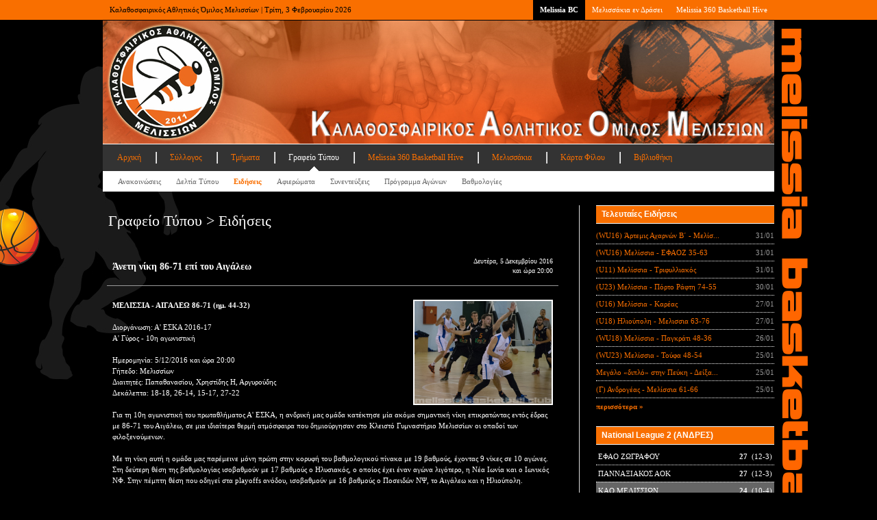

--- FILE ---
content_type: text/html; Charset=windows-1253
request_url: https://melissiabc.gr/press.asp?subpage=3&aid=1580
body_size: 10539
content:


<!DOCTYPE html PUBLIC "-//W3C//DTD XHTML 1.0 Transitional//EN" "http://www.w3.org/TR/xhtml1/DTD/xhtml1-transitional.dtd">
<html xmlns="http://www.w3.org/1999/xhtml" dir="ltr">

<head>

	<!-- Google tag (gtag.js) -->
	<script async src="https://www.googletagmanager.com/gtag/js?id=G-F1RR2Y798N"></script>
	<script>
	  window.dataLayer = window.dataLayer || [];
	  function gtag(){dataLayer.push(arguments);}
	  gtag('js', new Date());

	  gtag('config', 'G-F1RR2Y798N');
	</script>

	<!-- Google Tag Manager (noscript) -->
	<noscript><iframe src="https://www.googletagmanager.com/ns.html?id=GTM-NBV4T9JN"
	height="0" width="0" style="display:none;visibility:hidden"></iframe></noscript>
	<!-- End Google Tag Manager (noscript) -->

	
	<meta http-equiv="content-type" content="text/html; charset=windows-1253" />
	<meta name="description" content="Melissia Basketball Club" />
	<meta name="keywords" content="Basketball" />
	<meta name="author" content="Yannis Hantzopoulos" />
	<link rel="shortcut icon" href="mbc.ico" type="image/x-icon" />
	<link rel="stylesheet" type="text/css" href="mbc.css" media="screen" />
	<link rel="stylesheet" type="text/css" href="pikachoose.css" media="screen" />
	<link rel="stylesheet" type="text/css" href="lightbox.min.css" media="screen" />
	<link rel="stylesheet" type="text/css" href="slidenews2.css" media="screen" />
	<link rel="stylesheet" type="text/css" href="font-awesome.min.css" media="screen" />
	<link rel="stylesheet" type="text/css" href="social-sidebar.css" media="screen" />
	<title>Melissia Basketball Club</title>

<!--
	<script type="text/javascript">
		var _gaq = _gaq || [];
		_gaq.push(['_setAccount', 'UA-27073691-1']);
		_gaq.push(['_trackPageview']);

		(function() {
			var ga = document.createElement('script'); ga.type = 'text/javascript'; ga.async = true;
			// ga.src = ('https:' == document.location.protocol ? 'https://ssl' : 'http://www') + '.google-analytics.com/ga.js';
			ga.src = ('https:' == document.location.protocol ? 'https://' : 'http://') + 'stats.g.doubleclick.net/dc.js';
			var s = document.getElementsByTagName('script')[0]; s.parentNode.insertBefore(ga, s);
		})();
	</script>
-->

	<!-- Google Tag Manager -->
	<script>(function(w,d,s,l,i){w[l]=w[l]||[];w[l].push({'gtm.start':
	new Date().getTime(),event:'gtm.js'});var f=d.getElementsByTagName(s)[0],
	j=d.createElement(s),dl=l!='dataLayer'?'&l='+l:'';j.async=true;j.src=
	'https://www.googletagmanager.com/gtm.js?id='+i+dl;f.parentNode.insertBefore(j,f);
	})(window,document,'script','dataLayer','G-F1RR2Y798NGTM-NBV4T9JN');</script>
	<!-- End Google Tag Manager -->

	<script type="text/javascript" src="https://ajax.googleapis.com/ajax/libs/jquery/1.3.2/jquery.min.js" ></script>
	<script type="text/javascript" src="https://ajax.googleapis.com/ajax/libs/jqueryui/1.5.3/jquery-ui.min.js" ></script>

	<!--<script type="text/javascript" src="lightbox-plus-jquery.min.js" ></script>-->

	<!-- Facebook Pixel Code -->
	<script>
		!function(f,b,e,v,n,t,s)
		{if(f.fbq)return;n=f.fbq=function(){n.callMethod?
		n.callMethod.apply(n,arguments):n.queue.push(arguments)};
		if(!f._fbq)f._fbq=n;n.push=n;n.loaded=!0;n.version='2.0';
		n.queue=[];t=b.createElement(e);t.async=!0;
		t.src=v;s=b.getElementsByTagName(e)[0];
		s.parentNode.insertBefore(t,s)}(window, document,'script',
		'https://connect.facebook.net/en_US/fbevents.js');
		fbq('init', '1494933183940491');
		fbq('track', 'PageView');
	</script>
	<noscript><img height="1" width="1" style="display:none"
		src="https://www.facebook.com/tr?id=1494933183940491&ev=PageView&noscript=1"
	/></noscript>
	<!-- End Facebook Pixel Code -->

</head>
<body id="top">



<div id="network">
	<div class="center-wrapper">
		<div class="left">Καλαθοσφαιρικός Αθλητικός Όμιλος Μελισσίων | Τρίτη, 3 Φεβρουαρίου 2026</div>
		<div class="right">
			<ul class="tabbed" id="network-tabs">
				<li class="current-tab"><a href="default.asp">Melissia BC</a></li>
				<li><a href="team.asp?subpage=59">Μελισσάκια εν Δράσει</a></li>
				<li><a href="hive.asp">Melissia 360 Basketball Hive</a></li>
				<!--
				<li><a href="press.asp?subpage=7">Πρόγραμμα Αγώνων</a></li>
				<li><a href="3x3.asp">Τουρνουά 3x3</a></li>
				<li><a href="camp.asp">Basketball Camp</a></li>
				-->
			</ul>
			<div class="clearer">&nbsp;</div>
		</div>
		<div class="clearer">&nbsp;</div>
	</div>
</div>

<div id="site">
	<div class="center-wrapper">

		

		<div id="header">
			<div id="site-title">
				<img src="images/header.jpg" width="980" height="180">
			</div>
			
			<div id="navigation">
				<div id="main-nav">
					<ul class="tabbed">
						<li><a href="default.asp">Αρχική</a></li>
						<li><a href="club.asp">Σύλλογος</a></li>
						<li><a href="team.asp">Τμήματα</a></li>
						<li class="current-tab"><a href="press.asp">Γραφείο Τύπου</a></li>
						<li><a href="hive.asp">Melissia 360 Basketball Hive</a></li>
						<li><a href="team.asp?subpage=59">Μελισσάκια</a></li>
						<li><a href="card.asp">Κάρτα Φίλου</a></li>
						<li><a href="library.asp">Βιβλιοθήκη</a></li>
						<!--
						<li><a href="3x3.asp">Τουρνουά 3x3</a></li>
						<li><a href="camp.asp">Camp</a></li>
						<li><a href="marketing.asp">Διαφήμιση</a></li>
						-->
					</ul>
					<div class="clearer">&nbsp;</div>
				</div>

				<div id="sub-nav">
					<ul class="tabbed">
						
						<li><a href="press.asp?subpage=1">Ανακοινώσεις</a></li>
						<li><a href="press.asp?subpage=2">Δελτία Τύπου</a></li>
						<li class="current-tab"><a href="press.asp?subpage=3">Ειδήσεις</a></li>
						<li><a href="press.asp?subpage=4">Αφιερώματα</a></li>
						<li><a href="press.asp?subpage=5">Συνεντεύξεις</a></li>
						<!--<li><a href="press.asp?subpage=6">Βιογραφικά</a></li>-->
						<li><a href="press.asp?subpage=7">Πρόγραμμα Αγώνων</a></li>
						<li><a href="press.asp?subpage=8">Βαθμολογίες</a></li>
							
					</ul>
					<div class="clearer">&nbsp;</div>
				</div>
			</div>

		</div>

		<div class="main" id="main-two-columns">
			<div class="left" id="main-left">
				<div class="content">
					<div class="content-title"><h2>Γραφείο Τύπου > Ειδήσεις</h2></div>
					<div class="content-body">
						
						<table class="data-table">
							<tr>
								<td class="article-title">
									<h5>Άνετη νίκη 86-71 επί του Αιγάλεω</h5>
								</td>
								<td>
									<p class="text-right small">Δευτέρα, 5 Δεκεμβρίου 2016<br/>και ώρα 20:00</p>
								</td>
							</tr>
							<tr>
								<td colspan="2" class="article-body">
									<br/>
								
									<a href="library.asp?subpage=1&folder=andres/20161205">
										<img src="https://www.melissiabc.gr/photos/media/andres/20161205/DSC_9370.jpg" class="post2" alt="" />
									</a>
									<b>ΜΕΛΙΣΣΙΑ - ΑΙΓΑΛΕΩ 86-71 (ημ. 44-32)</b><br/>
<br/>
Διοργάνωση: Α' ΕΣΚΑ 2016-17<br/>
Α' Γύρος - 10η αγωνιστική<br/>
<br/>
Ημερομηνία: 5/12/2016 και ώρα 20:00<br/>
Γήπεδο: Μελισσίων<br/>
Διαιτητές: Παπαθανασίου, Χρηστίδης Η, Αργυρούδης<br/>
Δεκάλεπτα: 18-18, 26-14, 15-17, 27-22<br/>
<br/>
Για τη 10η αγωνιστική του πρωταθλήματος Α' ΕΣΚΑ, η ανδρική μας ομάδα κατέκτησε μία ακόμα σημαντική νίκη επικρατώντας εντός έδρας με 86-71 του Αιγάλεω, σε μια ιδιαίτερα θερμή ατμόσφαιρα που δημιούργησαν στο Κλειστό Γυμναστήριο Μελισσίων οι οπαδοί των φιλοξενούμενων.<br/>
<br/>
Με τη νίκη αυτή η ομάδα μας παρέμεινε μόνη πρώτη στην κορυφή του βαθμολογικού πίνακα με 19 βαθμούς, έχοντας 9 νίκες σε 10 αγώνες. Στη δεύτερη θέση της βαθμολογίας ισοβαθμούν με 17 βαθμούς ο Ηλυσιακός, ο οποίος έχει έναν αγώνα λιγότερο, η Νέα Ιωνία και ο Ιωνικός ΝΦ. Στην πέμπτη θέση που οδηγεί στα playoffs ανόδου, ισοβαθμούν με 16 βαθμούς ο Ποσειδών ΝΨ, το Αιγάλεω και η Ηλιούπολη.<br/>
<br/>
Πρώτος σκόρερ για την ομάδα μας ήταν ο Γιώργος Τζωρτζόπουλος με 26 πόντους (5/5 τρίποντα, 4/5 δίποντα και 3/4 βολές) και ο Νίκος Σιλιτζήρης τον ακολούθησε με 14 (1 τρίποντο), ενώ για το Αιγάλεω ξεχώρισαν οι Κυριακόπουλος με 18 πόντους (1 τρίποντο), Μούγιος με 11 και Κούτρας με 11 (1 τρίποντο).<br/>
<br/>
Ο αγώνας στο πρώτο δεκάλεπτο ήταν ισορροπημένος με τις δύο ομάδες να συμβαδίζουν στο σκορ και το αποτέλεσμα στο τέλος της πρώτης περιόδου να είναι 18-18. <br/>
<br/>
Στο δεύτερο δεκάλεπτο η ομάδα μας πάτησε το... γκάζι και με αιχμή του δόρατος τον Τζωρτζόπουλο, ο οποίος πέτυχε 13 πόντους σε αυτό το διάστημα, έφτασε γρήγορα το προβάδισμα σε διψήφιο νούμερο σημειώνοντας το 34-24 στο 15'. Στο σημείο αυτό, αποχώρησε τραυματίας από τον αγώνα για τους φιλοξενούμενους ο Βαθρακοκοίλης και το Αιγάλεω γύρισε την άμυνα σε ζώνη, μειώνοντας προσωρινά με τον Κυριακόπουλο να κάνει το 39-32. Με πέντε συνεχόμενους πόντους, ο Τζωρτζόπουλος έφερε και πάλι τη διαφορά πάνω από τους 10 πόντους και το ημίχρονο έληξε με την ομάδα μας να προηγείται 44-32.<br/>
<br/>
Με την έναρξη του δευτέρου ημιχρόνου ο ρυθμός του αγώνα έπεσε, με την ομάδα μας να διατηρεί τον έλεγχο του αγώνα και να μην επιτρέπει στους αντιπάλους να μειώσουν κάτω από τους 10 πόντους. Το σκόρ στο 24' ήταν 49-38, στο 27' 54-44 και το τρίτο δεκάλεπτο έληξε με την ομάδα μας να προηγείται με 59-49.<br/>
<br/>
Στο τελευταίο δεκάλεπτο η ομάδα μας, αποδίδοντας εξαιρετικό μπάσκετ κατά διαστήματα, άνοιξε τη διαφορά η οποία έφτασε στους 25 πόντους στο 36' με τον Τζωρτζόπουλο να σημείωνει με ένα ακόμα τρίποντο το 79-54. Το Αιγάλεω προσπάθησε να αντιδράσει, καταφέρνοντας μόνο να μειώσει τη διαφορά με τέσσερα συνεχόμενα τρίποντα και το τελικό σκορ να διαμορφώνεται σε 86-71.<br/>
<br/>
<b>Μελίσσια</b> (Σταϊκόπουλος - Ψυχογιόπουλος): Τσέλιος 7 (1), Τζωρτζόπουλος 26 (5), Κυπαρίσης 7, Σιλιτζήρης 14 (1), Κοντός 6, Τύρλας 12 (1), Παρασκευόπουλος, Δήμος 2, Καλογερόπουλος 12 (1), Πανταζής<br/>
<br/>
<b>Αιγάλεω</b> (Τσακίρης - Καραμπέλιας): Κυριακόπουλος 18 (1), Καλλιγάς, Βαρθακοκοίλης 7 (1), Κακάβουλας 3 (1), Οικονόμου, Μούγιος 11, Κουρής, Παπαϊωάννου 7, Ζαμπέτης 4, Κούτρας 11 (1), Λαμπρόπουλος 10 (3)<br/>
<br/>
Επόμενος αγώνας στις 12/12 και ώρα 21:45 στo Κλειστό των Πατησίων με αντίπαλο την ομάδα του Σπόρτιγκ.<br/><br/><br/><br/>
									<p class="text-left">
								<a href="team.asp?subpage=2"><img src="images/layout/basketball.png" width="24" height="24" class="icon">ΑΝΔΡΕΣ</a>&nbsp;&nbsp;&nbsp;&nbsp;&nbsp;&nbsp;<a href="library.asp?subpage=1&folder=andres/20161205"><img src="images/layout/camera.png" width="24" height="24" class="icon">Φωτογραφίες</a>&nbsp;&nbsp;&nbsp;&nbsp;&nbsp;&nbsp;
									</p>
								</td>
							</tr>
						</table>

						<p class="text-right"><a href="javascript: history.back();" class="more">επιστροφή &#187;</a></p>

								
					</div>
				</div>
				<div class="clearer">&nbsp;</div>
				<div class="content-separator"></div>
				

<blockquote>
	<p>Most people have the will to win, few have the will to prepare to win.</p>
	<p><cite>- Bobby Knight</cite></p>
</blockquote>


			</div>

			<div class="right sidebar" id="sidebar">
				

				<div class="section">
					<div class="section-title">
						<div class="left">Τελευταίες Ειδήσεις</div>
						<div class="clearer">&nbsp;</div>
					</div>
					<div class="section-content">

						<ul class="nice-list">

							

							<li>
								<div class="left"><a href="press.asp?subpage=3&aid=4503">(WU16) Άρτεμις Αχαρνών Β΄ - Μελίσ...</a></div>
								<div class="right">31/01</div>
								<div class="clearer">&nbsp;</div>
							</li>

								

							<li>
								<div class="left"><a href="press.asp?subpage=3&aid=4504">(WU16) Μελίσσια - ΕΦΑΟΖ 35-63</a></div>
								<div class="right">31/01</div>
								<div class="clearer">&nbsp;</div>
							</li>

								

							<li>
								<div class="left"><a href="press.asp?subpage=3&aid=4502">(U11) Μελίσσια - Τριφυλλιακός</a></div>
								<div class="right">31/01</div>
								<div class="clearer">&nbsp;</div>
							</li>

								

							<li>
								<div class="left"><a href="press.asp?subpage=3&aid=4501">(U23) Μελίσσια -  Πόρτο Ράφτη 74-55</a></div>
								<div class="right">30/01</div>
								<div class="clearer">&nbsp;</div>
							</li>

								

							<li>
								<div class="left"><a href="press.asp?subpage=3&aid=4500">(U16) Μελίσσια - Καρέας</a></div>
								<div class="right">27/01</div>
								<div class="clearer">&nbsp;</div>
							</li>

								

							<li>
								<div class="left"><a href="press.asp?subpage=3&aid=4499">(U18) Ηλιούπολη - Μελισσια 63-76</a></div>
								<div class="right">27/01</div>
								<div class="clearer">&nbsp;</div>
							</li>

								

							<li>
								<div class="left"><a href="press.asp?subpage=3&aid=4498">(WU18) Μελίσσια - Παγκράτι 48-36</a></div>
								<div class="right">26/01</div>
								<div class="clearer">&nbsp;</div>
							</li>

								

							<li>
								<div class="left"><a href="press.asp?subpage=3&aid=4494">(WU23) Μελίσσια - Τούφα 48-54</a></div>
								<div class="right">25/01</div>
								<div class="clearer">&nbsp;</div>
							</li>

								

							<li>
								<div class="left"><a href="press.asp?subpage=3&aid=4493">Μεγάλο «διπλό» στην Πεύκη - Δείξα...</a></div>
								<div class="right">25/01</div>
								<div class="clearer">&nbsp;</div>
							</li>

								

							<li>
								<div class="left"><a href="press.asp?subpage=3&aid=4492">(Γ) Ανδρογέας - Μελίσσια 61-66</a></div>
								<div class="right">25/01</div>
								<div class="clearer">&nbsp;</div>
							</li>

								

							<li><a href="press.asp" class="more">περισσότερα &#187;</a></li>
						</ul>

					</div>
				</div>

							
				<div class="section">
					<!--<div class="section-title">National League 2 (ΑΝΔ)</div>-->
					<div class="section-title">National League 2 (ΑΝΔΡΕΣ)</div>
					<div class="section-content">
						<ul class="leaguetable-list">
							
							<li>
								<div class="left">
									<!--&nbsp;1.-->
									&nbsp;ΕΦΑΟ ΖΩΓΡΑΦΟΥ
								</div>
								<div class="right">
									
									<b>27</b>&nbsp;
									(12-3)&nbsp;
								</div>
								<div class="clearer">&nbsp;</div>
							</li>
							
							<li>
								<div class="left">
									<!--&nbsp;2.-->
									&nbsp;ΠΑΝΝΑΞΙΑΚΟΣ ΑΟΚ
								</div>
								<div class="right">
									
									<b>27</b>&nbsp;
									(12-3)&nbsp;
								</div>
								<div class="clearer">&nbsp;</div>
							</li>
							
							<li style="background-color: #666666;">
								<div class="left">
									<!--&nbsp;3.-->
									&nbsp;ΚΑΟ ΜΕΛΙΣΣΙΩΝ
								</div>
								<div class="right">
									
									<b>24</b>&nbsp;
									(10-4)&nbsp;
								</div>
								<div class="clearer">&nbsp;</div>
							</li>
							
							<li>
								<div class="left">
									<!--&nbsp;4.-->
									&nbsp;ΑΘΗΝΑΙΚΟΣ ΑΣ
								</div>
								<div class="right">
									
									<b>24</b>&nbsp;
									(9-6)&nbsp;
								</div>
								<div class="clearer">&nbsp;</div>
							</li>
							
							<li>
								<div class="left">
									<!--&nbsp;5.-->
									&nbsp;ΓΕ ΑΓΙΩΝ ΑΝΑΡΓΥΡΩΝ
								</div>
								<div class="right">
									
									<b>23</b>&nbsp;
									(9-5)&nbsp;
								</div>
								<div class="clearer">&nbsp;</div>
							</li>
							
							<li>
								<div class="left">
									<!--&nbsp;6.-->
									&nbsp;ΓΣ ΑΣΤΕΡΑΣ ΑΓ. ΔΗΜΗΤΡΙΟΥ
								</div>
								<div class="right">
									
									<b>21</b>&nbsp;
									(6-9)&nbsp;
								</div>
								<div class="clearer">&nbsp;</div>
							</li>
							
							<li>
								<div class="left">
									<!--&nbsp;7.-->
									&nbsp;ΑΓΟ ΡΕΘΥΜΝΟΥ
								</div>
								<div class="right">
									
									<b>20</b>&nbsp;
									(6-8)&nbsp;
								</div>
								<div class="clearer">&nbsp;</div>
							</li>
							
							<li>
								<div class="left">
									<!--&nbsp;8.-->
									&nbsp;ΑΟ ΙΚΑΡΟΣ Ν.ΣΜΥΡΝΗΣ
								</div>
								<div class="right">
									
									<b>20</b>&nbsp;
									(5-10)&nbsp;
								</div>
								<div class="clearer">&nbsp;</div>
							</li>
							
							<li>
								<div class="left">
									<!--&nbsp;9.-->
									&nbsp;ΓΣ ΗΛΙΟΥΠΟΛΗΣ
								</div>
								<div class="right">
									
									<b>19</b>&nbsp;
									(5-9)&nbsp;
								</div>
								<div class="clearer">&nbsp;</div>
							</li>
							
							<li>
								<div class="left">
									<!--&nbsp;10.-->
									&nbsp;ΑΟ ΠΕΥΚΗΣ
								</div>
								<div class="right">
									
									<b>18</b>&nbsp;
									(4-10)&nbsp;
								</div>
								<div class="clearer">&nbsp;</div>
							</li>
							
							<li>
								<div class="left">
									<!--&nbsp;11.-->
									&nbsp;ΑΟ ΕΛΕΥΘΕΡΙΑ ΜΟΣΧ
								</div>
								<div class="right">
									
									<b>17</b>&nbsp;
									(2-13)&nbsp;
								</div>
								<div class="clearer">&nbsp;</div>
							</li>
							
						</ul>
					</div>
				</div>
									<script type="text/javascript">
				google_ad_client = "ca-pub-2988753453994205";
				/* MBC - 250x250 */
				google_ad_slot = "1153120653";
				google_ad_width = 250;
				google_ad_height = 250;
				</script>
				<script type="text/javascript"
				src="http://pagead2.googlesyndication.com/pagead/show_ads.js">
				</script>

				<br/><br/>
			</div>
			<div class="clearer">&nbsp;</div>
		</div>

		<div id="dashboard">
			<div class="column left" id="column-1">
				<div class="column-content">
					<div class="column-title">Ταυτότητα</div>

					<ul class="sub-nice-list">
						<li>
							<div class="left">Όνομα</div>
							<div class="right">Κ.Α.Ο. Μελισσίων</div>
							<div class="clearer">&nbsp;</div>
						</li>
						<li>
							<div class="left">Έτος ένωσης</div>
							<div class="right">2011</div>
							<div class="clearer">&nbsp;</div>
						</li>
						<li>
							<div class="left">Χρώματα</div>
							<div class="right">Πορτοκαλί - Μαύρο</div>
							<div class="clearer">&nbsp;</div>
						</li>
						<li>
							<div class="left">Έδρα</div>
							<div class="right"><a href="club.asp?subpage=8">Νέο Κλειστό Μελισσίων</a></div>
							<div class="clearer">&nbsp;</div>
						</li>
						<li>
							<div class="left">Θέσεις</div>
							<div class="right">362</div>
							<div class="clearer">&nbsp;</div>
						</li>
					</ul>
				</div>
			</div>
			<div class="column left" id="column-2">
				<div class="column-content">
					<div class="column-title">Σύνδεσμοι</div>
					<ul class="sub-nice-list">
						<li>
							<div class="left"><a href="http://www.basket.gr" target="_blank">ΕΟΚ</a></div>
							<div class="right"><a href="http://www.eska.gr" target="_blank">ΕΣΚΑ</a></div>
							<div class="clearer">&nbsp;</div>
						</li>
						<li>
							<div class="left"><a href="http://www.fiba.com" target="_blank">FIBA</a></div>
							<div class="right"><a href="http://www.fibaeurope.com" target="_blank">FIBA Europe</a></div>
							<div class="clearer">&nbsp;</div>
						</li>
						<li>
							<div class="left"><a href="http://www.basketforum.gr" target="_blank">Basketforum</a></div>
							<div class="right"><a href="http://www.ebasket.gr" target="_blank">eBasket</a></div>
							<div class="clearer">&nbsp;</div>
						</li>
						<li>
							<div class="left"><a href="http://www.superbasket.gr" target="_blank">Superbasket</a></div>
							<div class="right"><a href="http://www.basketblog.gr" target="_blank">Basketblog</a></div>
							<div class="clearer">&nbsp;</div>
						</li>
						<li>
							<div class="left"><a href="http://www.infobasket.gr" target="_blank">Infobasket</a></div>
							<div class="right"><a href="http://www.sportshero.gr" target="_blank">Sporthero</a></div>
							<div class="clearer">&nbsp;</div>
						</li>
						<!--<li><a href="library.asp?subpage=6" class="more">περισσότερα &#187;</a></li>-->
					</ul>
				</div>
			</div>
			<div class="column left" id="column-3">
				<div class="column-content">
					<div class="column-title">Newsletter</div>
					<br/><br/>
					<p align="center"><a href="http://eepurl.com/crJx0H" target="_new"><b><big><big>ΠΑΤΗΣΤΕ ΕΔΩ</big></big></b></a></p>
					<p align="center"><big>για να εγγραφείτε στο <b>Melissia Basketball Club Newsletter</b></big></p>
				</div>
			</div>

			<div class="column right" id="column-4">
				<div class="column-content">
					<div class="column-title">Επικοινωνία</div>
					<ul class="sub-nice-list">
						<li>
							<div class="left">Διεύθυνση</div>
							<div class="right"><a href="http://www.ploigos.gr/?sessionid=e897ece6c23d8f501ab9110c2b1be8d3" target="_new">Γεννηματά & Σάμου</a></div>
							<div class="clearer">&nbsp;</div>
						</li>
						<li>
							<div class="left">&nbsp;</div>
							<div class="right"><a href="http://www.ploigos.gr/?sessionid=e897ece6c23d8f501ab9110c2b1be8d3" target="_new">Μελίσσια 151 27</a></div>
							<div class="clearer">&nbsp;</div>
						</li>

						<li>
							<div class="left">Τηλέφωνο</div>
							<div class="right">6944358245</div>
							<div class="clearer">&nbsp;</div>
						</li>
<!--
						<li>
							<div class="left">Fax</div>
							<div class="right">2106136277</div>
							<div class="clearer">&nbsp;</div>
						</li>
						-->
						<li>
							<div class="left">Email</div>
							<div class="right"><a href="mailto:info@melissiabc.gr">info@melissiabc.gr</a></div>
							<div class="clearer">&nbsp;</div>
						</li>
					</ul>
				</div>
			</div>
			<div class="clearer">&nbsp;</div>

		</div>
		<div id="footer">
			<div class="left">Copyright &copy; 2011-2024 Melissia Basketball Club, All rights reserved</div>
			<div class="right">Created by Yannis</div>
			<div class="clearer">&nbsp;</div>
		</div>

	</div>
</div>

<!--
<div style="position: fixed; z-index: 999; width: 40px; height: 128px; right: 0px; top: 35px;"><a target="_blank" href="http://www.facebook.com/melissiabc"><img alt="" style="border-width: 0px; border-style: solid;" src="images/facebook.png" /></a></div>
<div style="position: fixed; z-index: 999; width: 40px; height: 128px; right: 0px; top: 165px;"><a target="_blank" href="https://twitter.com/melissiabc"><img alt="" style="border-width: 0px; border-style: solid;" src="images/twitter.png" /></a></div>
-->


<!--
##################################
	- Social Sidebar / Start -
##################################

<aside id="social-sidebar" class="pos-fixed show-effects pos-left size-large shape-rounded label-fancy colors-color">

	<ul>

		<li>
			<a href="https://www.facebook.com/melissiabc" target="_blank" class="facebook">
				<span class="link-icon"><i class="fa fa-facebook"></i></span>
				<span class="link-label">Facebook</span>
			</a>
		</li>
		
		<li>
			<a href="https://www.youtube.com/melissiabctv" target="_blank" class="youtube">
				<span class="link-icon"><i class="fa fa-youtube"></i></span>
				<span class="link-label">YouTube</span>
			</a>
		</li>

		<li>
			<a href="https://www.instagram.com/melissiabc/" target="_blank" class="instagram">
				<span class="link-icon"><i class="fa fa-instagram"></i></span>
				<span class="link-label">Instagram</span>
			</a>
		</li>

		<li>
			<a href="https://el.wikipedia.org/wiki/%CE%9A.%CE%91.%CE%9F._%CE%9C%CE%B5%CE%BB%CE%B9%CF%83%CF%83%CE%AF%CF%89%CE%BD" target="_blank" class="wikipedia-w">
				<span class="link-icon"><i class="fa fa-wikipedia-w"></i></span>
				<span class="link-label">Wikipedia</span>
			</a>
		</li>

		<li>
			<a href="https://twitter.com/melissiabc" target="_blank" class="twitter">
				<span class="link-icon"><i class="fa fa-twitter"></i></span>
				<span class="link-label">Twitter</span>
			</a>
		</li>

	</ul>
</aside>
<!--
################################
	- Social Sidebar / End -
################################
-->	



</body>
</html>
